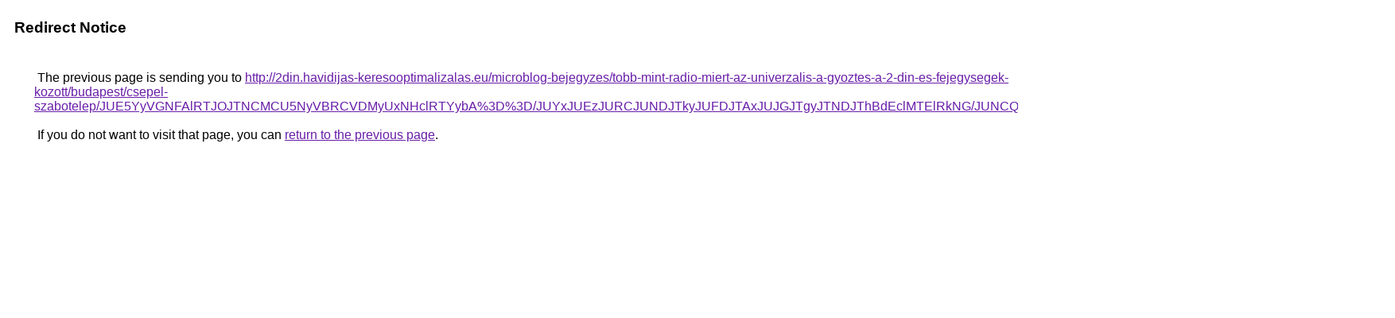

--- FILE ---
content_type: text/html; charset=UTF-8
request_url: https://images.google.com.uy/url?q=http%3A%2F%2F2din.havidijas-keresooptimalizalas.eu%2Fmicroblog-bejegyzes%2Ftobb-mint-radio-miert-az-univerzalis-a-gyoztes-a-2-din-es-fejegysegek-kozott%2Fbudapest%2Fcsepel-szabotelep%2FJUE5YyVGNFAlRTJOJTNCMCU5NyVBRCVDMyUxNHclRTYybA%253D%253D%2FJUYxJUEzJURCJUNDJTkyJUFDJTAxJUJGJTgyJTNDJThBdEclMTElRkNG%2FJUNCQiUyMXklOUElQkRfJTFBNFclQ0JNJUVBJUMzJUVDYg%253D%253D%2F
body_size: 574
content:
<html lang="en"><head><meta http-equiv="Content-Type" content="text/html; charset=UTF-8"><title>Redirect Notice</title><style>body,div,a{font-family:Roboto,Arial,sans-serif}body{background-color:var(--xhUGwc);margin-top:3px}div{color:var(--YLNNHc)}a:link{color:#681da8}a:visited{color:#681da8}a:active{color:#ea4335}div.mymGo{border-top:1px solid var(--gS5jXb);border-bottom:1px solid var(--gS5jXb);background:var(--aYn2S);margin-top:1em;width:100%}div.aXgaGb{padding:0.5em 0;margin-left:10px}div.fTk7vd{margin-left:35px;margin-top:35px}</style></head><body><div class="mymGo"><div class="aXgaGb"><font style="font-size:larger"><b>Redirect Notice</b></font></div></div><div class="fTk7vd">&nbsp;The previous page is sending you to <a href="http://2din.havidijas-keresooptimalizalas.eu/microblog-bejegyzes/tobb-mint-radio-miert-az-univerzalis-a-gyoztes-a-2-din-es-fejegysegek-kozott/budapest/csepel-szabotelep/JUE5YyVGNFAlRTJOJTNCMCU5NyVBRCVDMyUxNHclRTYybA%3D%3D/JUYxJUEzJURCJUNDJTkyJUFDJTAxJUJGJTgyJTNDJThBdEclMTElRkNG/JUNCQiUyMXklOUElQkRfJTFBNFclQ0JNJUVBJUMzJUVDYg%3D%3D/">http://2din.havidijas-keresooptimalizalas.eu/microblog-bejegyzes/tobb-mint-radio-miert-az-univerzalis-a-gyoztes-a-2-din-es-fejegysegek-kozott/budapest/csepel-szabotelep/JUE5YyVGNFAlRTJOJTNCMCU5NyVBRCVDMyUxNHclRTYybA%3D%3D/JUYxJUEzJURCJUNDJTkyJUFDJTAxJUJGJTgyJTNDJThBdEclMTElRkNG/JUNCQiUyMXklOUElQkRfJTFBNFclQ0JNJUVBJUMzJUVDYg%3D%3D/</a>.<br><br>&nbsp;If you do not want to visit that page, you can <a href="#" id="tsuid_lGZyadrZGdix5NoP7fDHuAw_1">return to the previous page</a>.<script nonce="tEkxu8Y562STP2b4jCpykA">(function(){var id='tsuid_lGZyadrZGdix5NoP7fDHuAw_1';(function(){document.getElementById(id).onclick=function(){window.history.back();return!1};}).call(this);})();(function(){var id='tsuid_lGZyadrZGdix5NoP7fDHuAw_1';var ct='originlink';var oi='unauthorizedredirect';(function(){document.getElementById(id).onmousedown=function(){var b=document&&document.referrer,a="encodeURIComponent"in window?encodeURIComponent:escape,c="";b&&(c=a(b));(new Image).src="/url?sa=T&url="+c+"&oi="+a(oi)+"&ct="+a(ct);return!1};}).call(this);})();</script><br><br><br></div></body></html>